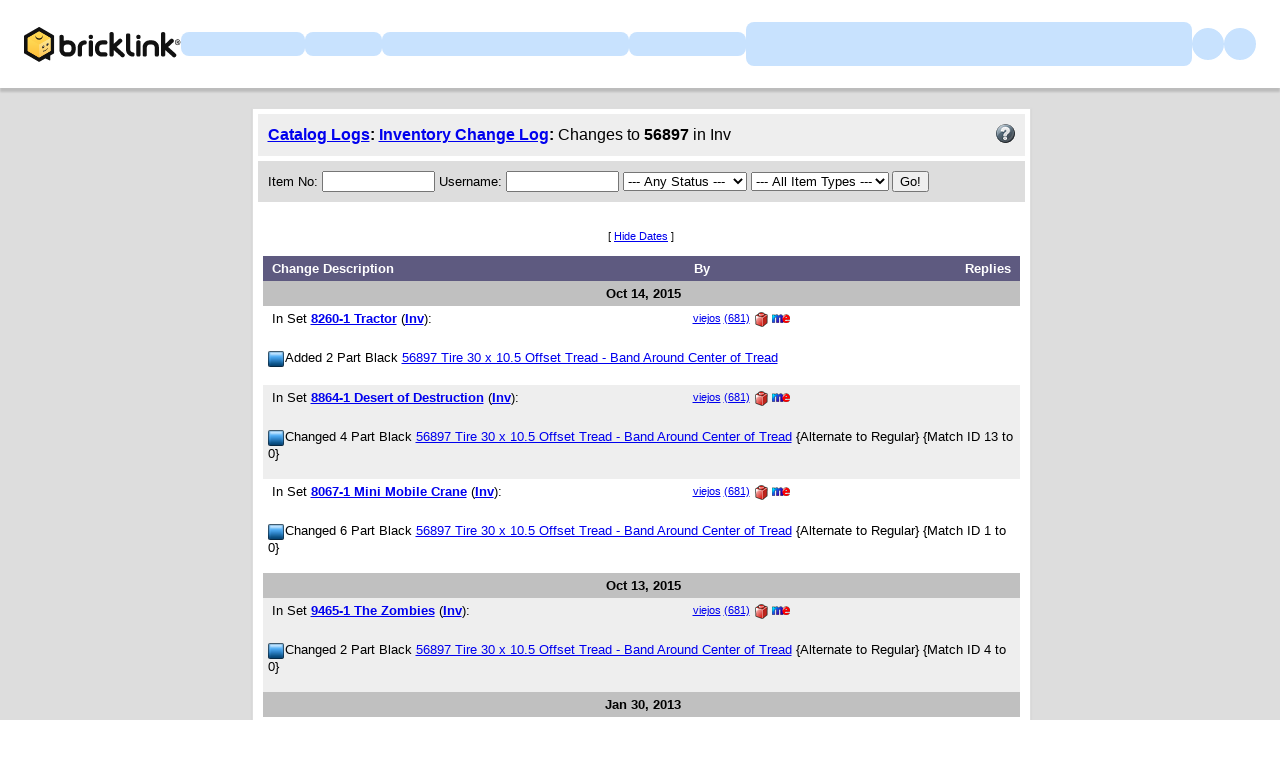

--- FILE ---
content_type: text/html; Charset=UTF-8
request_url: https://www.bricklink.com/catalogInvChangeItem.asp?itemItemID=89941
body_size: 6087
content:

<!doctype html>
<html lang="en">
  <head>
    <meta charset="utf-8">
    <meta name="viewport" content="width=device-width, initial-scale=1.0">
    <meta http-equiv="cleartype" content="on">
    <meta http-equiv="X-UA-Compatible" content="IE=edge,chrome=1">
    <meta name="description" content="BrickLink® is the world's largest online marketplace to buy and sell LEGO® parts, Minifigures and sets, both new or used. Search the complete LEGO catalog & create your own BrickLink store.">
    <meta name="author" content="BrickLink">
    <title>BrickLink Inventory Change Log</title>

	<link rel="apple-touch-icon" sizes="180x180" href="//static.bricklink.com/renovate/img/favicon/apple-touch-icon.png">

	<link rel="icon" type="image/png" sizes="32x32" href="//static.bricklink.com/renovate/img/favicon/favicon-32x32.png">

	<link rel="icon" type="image/png" sizes="16x16" href="//static.bricklink.com/renovate/img/favicon/favicon-16x16.png">

	<link rel="manifest" href="//static.bricklink.com/renovate/img/favicon/manifest.json">

	<link rel="mask-icon" href="//static.bricklink.com/renovate/img/favicon/safari-pinned-tab.svg" color="#5bbad5">

	<link rel="shortcut icon" href="//static.bricklink.com/renovate/img/favicon/favicon.ico">

	<meta name="msapplication-config" content="//static.bricklink.com/renovate/img/favicon/browserconfig.xml">

	<meta name="theme-color" content="#ffffff">
	<link rel="stylesheet" href="//static.bricklink.com/vendor/jquery-ui-1.13.2/jquery-ui.min.css" />
	<link rel="stylesheet" href="//static.bricklink.com/vendor/fontawesome-pro-5.9.0-web/css/all.min.css" />

	<link rel="stylesheet" href="//cache.bricklink.info/vendor/multiselect.0.9.11/css/multi-select.css" />
	<link rel="stylesheet" href="//static.bricklink.com/clone/css/bl_largeimglayer.css"/>
	<link rel="stylesheet" id="stylesheet" href="//static.bricklink.com/renovate/css/bl_global.build.css"/>
	<link rel="stylesheet" href="//static.bricklink.com/renovate/css/bl_classic.build.css"/>

	<script type="text/javascript">
        var url = window.location.href;
        if(url.indexOf('new_style') != -1) {
            document.getElementById("stylesheet").setAttribute("href", '//static.bricklink.com/renovate/css/bl_global--new.build.css');
        }
    </script>
	
	
	<link rel="stylesheet" href="/lytebox/lytebox.css"/>
	
    <script>var _var_ie = 0;</script>
    <!--[if lte IE 9]><script>_var_ie = 9; </script><![endif]-->
    <script type="text/javascript" language="javascript" src="//static.bricklink.com/vendor/jquery-1.12.0.min.js"></script>
	<script type="text/javascript" language="javascript" src="//static.bricklink.com/vendor/jquery-ui-1.13.2/jquery-ui.min.js"></script>
	<script type="text/javascript" language="javascript" src="//cache.bricklink.info/vendor/jquery.scrollTo.min.js"></script>
	<script type="text/javascript" language="javascript" src="//static.bricklink.com/vendor/bowser.1.3.0.min.js"></script>
	<script type="text/javascript" language="javascript" src="//static.bricklink.com/vendor/babel_polyfill.min.js"></script>
	<script type="text/javascript" language="javascript" src="//static.bricklink.com/renovate/js/bl_common.js"></script>
	<script src="//static.bricklink.com/_cache/jsaspcommon.286b5da0ea6fe5c1bbe38d876d3463a3.js"></script>

	<!-- Legacy Scripts -->
	<!-- //static.bricklink.com/clone/multiselect/js/jquery.multi-select.js -->
	<!-- //static.bricklink.com/clone/js/jquery.quicksearch.js -->
	<script type="text/javascript" language="javascript" src="//cache.bricklink.info/vendor/tinysort.min.js"></script>
	<script type="text/javascript" language="javascript" src="//static.bricklink.com/renovate/js/classic_common.js"></script>
	<script type="text/javascript" language="javascript" src="//static.bricklink.com/clone/js/bl_utils.js"></script>
	
	<script TYPE="text/javascript" LANGUAGE="javascript" src="/js/msgLinkAlert.js"></script>
    <script TYPE="text/javascript" LANGUAGE="javascript" src="/js/getAjax.js"></script>
    <script TYPE="text/javascript" LANGUAGE="javascript" src="/js/compatible.js"></script>
    <script TYPE="text/javascript" LANGUAGE="javascript" src="/lytebox/lytebox.js"></script>
    <script TYPE="text/javascript" LANGUAGE="javascript" src="/js/allVars.js"></script>
	
   <script type="application/javascript" src="/files/renovate/BLGlobalConstantsJS.file?hashval=54FE9BB741CAAC02C7B97C16F29CE8CA050B8099"></script>
   <script type="text/javascript" src="//15149e30ace7.us-east-1.sdk.awswaf.com/15149e30ace7/bb2d53562941/challenge.js" defer></script>
   <script language="javascript">
      // In ie 9 and below, add class 'ie-9' to html tag -->
      try 
      {
        if ( _var_ie == 9 ) document.documentElement.className = document.documentElement.className + ' ie9 ie-9 ie-align-fix';
        if ( navigator.userAgent.indexOf ( "NT 6.0") > 0 || ( navigator.userAgent.toLowerCase().indexOf('firefox') > -1 && navigator.userAgent.indexOf ( "NT 6.1" ) > 0 ) ) 
        {
          document.documentElement.className = document.documentElement.className + ' bl-alt-font';
        }
        /*
        if ( bowser.safari && ( bowser.version.indexOf( "7." ) == 0 || bowser.version.indexOf( "8." ) == 0 ) ) document.documentElement.className = document.documentElement.className + ' ie9 ie-9 bl-safari-compatible';
        */
        // In ie 10 , add class 'ie-9' to html tag -->
        if ( Function('/*@cc_on return document.documentMode===10@*/')() ) document.documentElement.className = document.documentElement.className + ' ie10 ie-10';

        // In ie 11, add class 'ie-11' to html tag
        if ( !!window.MSInputMethodContext && !!document.documentMode ) document.documentElement.className = document.documentElement.className + ' ie11 ie-11';
      } 
      catch ( e ) {}

      function catToolBar()
      {
        window.open('//www.bricklink.com/js/toolBarCat.html','400x200','toolbar=no,status=no,scrollbars=yes,location=no,menubar=no,directories=no,width=600,height=400')
      }

      var blo_server_time = "Tue Feb 03 08:17:27 EST 2026";

      var blo_session   = {"is_loggedin":false,"display_currency":1,"display_currency_sign":"US $","detected_country":"US","detected_region":35841,"detected_postalcode":"98109","detected_continent":3,"detected_EU":false,"user":{"user_no":0,"callback":"this is callback value!"}};
      var blo_config    = {"use_lego_account": false, "use_new_coupon": true};
      var blo_host      = {"www_host":"www.bricklink.com","store_host":"store.bricklink.com","alpha_host":"www.bricklink.com","img_host":"img.bricklink.com","static_host":"static.bricklink.com","file_host":"file.bricklink.com","profile_host":"profile.bricklink.com","cache_host":"static.bricklink.com","api_host":"api.bricklink.com","cmsapi_host":"cms-api.bricklink.com","consentapi_host":"consent-api.bricklink.com","studioforum_host":"forum.bricklink.com","v2portal_host":"v2.bricklink.com","member_host":"account.prod.member.bricklink.info","cache2_host":"cache2.bricklink.com"};

      bl.util.registerToBL( "session", blo_session );
      bl.util.registerToBL( "host", blo_host );
      bl.util.registerToBL( "config", blo_config );
      
    </script>
	<!-- Matomo -->
	<script>
	 const debugMode = "N";
	 const siteId = (debugMode == "Y")?"13":"12";
	 
	 if ( bl.util.isCookieEnabled( "TGA" ) )
	 {
		  var _paq = window._paq = window._paq || [];
		  /* tracker methods like "setCustomDimension" should be called before "trackPageView" */
		  _paq.push(['trackPageView']);
		  _paq.push(['enableLinkTracking']);
		  (function() {
		    var u="//matomo.apps.lego.com/";
		    _paq.push(['setTrackerUrl', u+'matomo.php']);
		    _paq.push(['setSiteId', siteId]);
		    var d=document, g=d.createElement('script'), s=d.getElementsByTagName('script')[0];
		    g.async=true; g.src=u+'matomo.js'; s.parentNode.insertBefore(g,s);
		  })();
  	}

    if ( bl.util.isCookieEnabled( "TGA" ) ){
      var _mtm = window._mtm = window._mtm || [];
      _mtm.push({'mtm.startTime': (new Date().getTime()), 'event': 'mtm.Start'});
      var d=document, g=d.createElement('script'), s=d.getElementsByTagName('script')[0];
      g.async=true; g.src='https://matomo.apps.lego.com/js/container_gWXSJnOW.js'; s.parentNode.insertBefore(g,s);
    }
	</script>
	<!-- End Matomo Code -->
    <script>
        !function(f,b,e,v,n,t,s)
        {if(f.fbq)return;n=f.fbq=function(){n.callMethod?
        n.callMethod.apply(n,arguments):n.queue.push(arguments)};
        if(!f._fbq)f._fbq=n;n.push=n;n.loaded=!0;n.version='2.0';
        n.queue=[];t=b.createElement(e);t.async=!0;
        t.src=v;s=b.getElementsByTagName(e)[0];
        s.parentNode.insertBefore(t,s)}(window, document,'script',
        'https://connect.facebook.net/en_US/fbevents.js');

        fbq('consent', 'revoke'); // Do not use Facebook Pixel
        fbq('init', '352888598886569');
        fbq('track', 'PageView');
    </script>  
 
	<script>
		$( document ).ready( 
			function ()
			{
				$( ".nav-logo" ).click( 
					function ( e ) 
					{ 
						if ( e.ctrlKey ) 
						{ 
							var	openUrl;
							e.preventDefault(); 
							e.stopPropagation(); 
							
							if ( window.location.href.indexOf( "?" ) > 0 )
								openUrl	= window.location.href.replace( ".asp?", ".asp?showOld=Y&" );
							else 
								openUrl	= window.location.href.replace( ".asp", ".asp?showOld=Y" );
							window.open( openUrl, "_blank" );
						} 
					}
				);

				if($('.roadmap-releases__nav').length > 0) {
					$('.roadmap-releases__nav li').on('click', function() {
						var _this = $(this);
						var clickedID = _this.attr('data-release-nav-id');

						_this.addClass('is-active');
						$('.roadmap-releases__nav li').not(_this).removeClass('is-active');

						$('.roadmap-releases__content-internal[data-release-id="' + clickedID + '"').addClass('is-active');
						$('.roadmap-releases__content-internal').not($('.roadmap-releases__content-internal[data-release-id="' + clickedID + '"]')).removeClass('is-active');
					});
				}
			}
		);
	</script>	
  </head>
  
  <body id="brick-link">
  
  <link rel="stylesheet" href="//static2.bricklink.com/_build/css/blp-nav-fixed.build.css">
  <script src="//static2.bricklink.com/js/dist/blp-header-data.js" type="text/javascript"></script>
  <script src="//static2.bricklink.com/js/dist/blp-header.js" type="text/javascript"></script>
  <div id="bl-header">
    <div id="js-blp-header" class="blp"></div>
  </div>
  <script type="text/javascript">
	  var isSellerVerificationNeeded = false
  </script>
  <script src="//static2.bricklink.com/js/dist/dsa-compliance.js" type="text/javascript"></script>

  <script>
    window.initBLPHeader();
  </script>
  
<!-- Or url = "/regLogin.asp" Or url = "/register.asp" -->


	
			<div class="bl-classic">
				<center>
				<table id="id-main-legacy-table" class="tb-main-content" border="0" cellspacing="0" cellpadding="0" width="779">
					<tr bgcolor="#306fa3">
						<td bgcolor="#ffffff" style="min-height: 100px;" align="left" >
						<!-- mError:  -->
						<!-- Classic Contents Start -->
		
<TABLE BORDER="0" CELLPADDING="10" CELLSPACING="5" WIDTH="100%" BGCOLOR="#FFFFFF">

 <TR><TD BGCOLOR="#EEEEEE"><TABLE BORDER="0" CELLPADDING="0" CELLSPACING="0" WIDTH="100%"><TR><TD><FONT FACE="Arial"><B><A HREF="/catalogLogs.asp">Catalog Logs</A>: <A HREF="/catalogInvChangeItem.asp">Inventory Change Log</A>: </B>Changes to <B>56897</B> in Inv<B></B></FONT></TD><TD ALIGN="RIGHT"><A HREF="/help.asp?helpID=215"><IMG SRC="/images/help19.gif" WIDTH="19" HEIGHT="19" BORDER="0" ALT="Help on Inventory Change Request" TITLE="Help on Inventory Change Request"></A></TD></TR></TABLE></TD></TR>
 <TR><FORM METHOD="GET" ACTION="catalogInvChangeItem.asp" NAME="subForm">
  <INPUT TYPE="HIDDEN" NAME="viewType" VALUE="E">
  <INPUT TYPE="HIDDEN" NAME="viewYear" VALUE="">
  <INPUT TYPE="HIDDEN" NAME="viewMonth" VALUE="">
  <INPUT TYPE="HIDDEN" NAME="viewGeDate" VALUE="">
  <INPUT TYPE="HIDDEN" NAME="itemNo" VALUE=""><TD BGCOLOR="#DDDDDD">
  <TABLE BORDER="0" CELLPADDING="0" CELLSPACING="0"><TR>
  <TD><FONT FACE="Tahoma,Arial" SIZE="2">Item No:&nbsp;</TD>
  <TD><INPUT TYPE="TEXT" NAME="q" SIZE="12" VALUE=""></TD>
  <TD><FONT FACE="Tahoma,Arial" SIZE="2">&nbsp;Username:&nbsp;</TD>
  <TD><INPUT TYPE="TEXT" NAME="chgUsername" SIZE="12" VALUE=""></TD>
  <TD>&nbsp;</TD>
  <TD><SELECT NAME="viewStatus">
   <OPTION VALUE="A" SELECTED>--- Any Status ---</OPTION>
   <OPTION VALUE="0" >Pending Approval</OPTION>
   <OPTION VALUE="1" >Completed</OPTION>
   <OPTION VALUE="2" >Rejected</OPTION></SELECT></TD>
  <TD>&nbsp;</TD>
  <TD><SELECT NAME="itemType">
   <OPTION VALUE="" SELECTED>--- All Item Types ---</OPTION><OPTION VALUE="S">Sets</OPTION><OPTION VALUE="P">Parts</OPTION><OPTION VALUE="M">Minifigures</OPTION><OPTION VALUE="F">Minifigures in Sets</OPTION><OPTION VALUE="B">Books</OPTION><OPTION VALUE="G">Gear</OPTION></SELECT></TD>
  <TD><FONT FACE="Tahoma, Arial" SIZE="1">&nbsp;</TD>
  
  <TD><INPUT TYPE="SUBMIT" VALUE="Go!"></TD></FORM></TR></TABLE></TD>
 </TR>

</TABLE>
<TABLE BORDER="0" CELLPADDING="10" CELLSPACING="0" WIDTH="100%" BGCOLOR="#FFFFFF"><TR><TD VALIGN="TOP"><FONT FACE="Tahoma,Arial" SIZE="2"><P><CENTER><FONT CLASS="fv">[ <A HREF="catalogInvChangeItem.asp?nID=&nDate=&viewDate=N&viewType=E&viewStatus=A &itemItemID=89941">Hide Dates</A> ]</FONT></CENTER><P><TABLE BORDER="0" CELLPADDING="5" CELLSPACING="0" WIDTH="100%" CLASS="ta"><TR BGCOLOR="#5E5A80" HEIGHT="20" CLASS="colorF"><TD>&nbsp;<B>Change Description</B></TD><TD>&nbsp;<B>By</B></TD><TD ALIGN="RIGHT">&nbsp;<B>Replies</B>&nbsp;</TD></TR><TR><TD BGCOLOR="#C0C0C0" COLSPAN="3" ALIGN="CENTER"><B>&nbsp;Oct 14, 2015</B></TD></TR><TR BGCOLOR="#FFFFFF"><TD>&nbsp;In&nbsp;Set&nbsp;<B><A HREF="/v2/catalog/catalogitem.page?S=8260-1">8260-1&nbsp;Tractor</B></A> (<B><A HREF="/catalogItemInv.asp?S=8260-1">Inv</A></B>):</TD><TD CLASS="fv">&nbsp;<A HREF="/contact.asp?u=viejos">viejos</A>&nbsp;<A HREF="/feedback.asp?u=viejos">(681)</A><A HREF="http://www.bricklink.com/help.asp?helpID=54"><IMG ALT="" WIDTH="16" HSPACE="3" ALIGN="ABSMIDDLE" HEIGHT="16" BORDER="0" SRC="/images/bricks/star3.png"></A><A HREF="http://www.bricklink.com/aboutMe.asp?u=viejos"><IMG ALT="" WIDTH="18" ALIGN="ABSMIDDLE" HEIGHT="16" BORDER="0" SRC="/images/bricks/me.png"></A></TD><TD ALIGN="RIGHT">&nbsp;</TD></TR><TR BGCOLOR="#FFFFFF"><TD COLSPAN="5"><UL style="padding-left:0px;"><A HREF="/help.asp?helpID=215#st"><IMG style="margin:1px 1px 0 0;" class="l-v-top" BORDER="0" SRC="/images/statusBigA.png" WIDTH="16" HEIGHT="16" ALT="Updated Directly" TITLE="Updated Directly"ALIGN="ABSMIDDLE"></A>Added&nbsp;2&nbsp;Part&nbsp;Black&nbsp;<A HREF="/v2/catalog/catalogitem.page?P=56897">56897&nbsp;Tire 30 x 10.5 Offset Tread - Band Around Center of Tread</A>&nbsp;&nbsp;<BR><INPUT TYPE="HIDDEN" NAME="change93890" VALUE="8260-1 Tractor. Add 2 Part Black 56897 Tire 30 x 10.5 Offset Tread - Band Around Center of Tread  "></UL></TD></TR><TR BGCOLOR="#EEEEEE"><TD>&nbsp;In&nbsp;Set&nbsp;<B><A HREF="/v2/catalog/catalogitem.page?S=8864-1">8864-1&nbsp;Desert of Destruction</B></A> (<B><A HREF="/catalogItemInv.asp?S=8864-1">Inv</A></B>):</TD><TD CLASS="fv">&nbsp;<A HREF="/contact.asp?u=viejos">viejos</A>&nbsp;<A HREF="/feedback.asp?u=viejos">(681)</A><A HREF="http://www.bricklink.com/help.asp?helpID=54"><IMG ALT="" WIDTH="16" HSPACE="3" ALIGN="ABSMIDDLE" HEIGHT="16" BORDER="0" SRC="/images/bricks/star3.png"></A><A HREF="http://www.bricklink.com/aboutMe.asp?u=viejos"><IMG ALT="" WIDTH="18" ALIGN="ABSMIDDLE" HEIGHT="16" BORDER="0" SRC="/images/bricks/me.png"></A></TD><TD ALIGN="RIGHT">&nbsp;</TD></TR><TR BGCOLOR="#EEEEEE"><TD COLSPAN="5"><UL style="padding-left:0px;"><A HREF="/help.asp?helpID=215#st"><IMG style="margin:1px 1px 0 0;" class="l-v-top" BORDER="0" SRC="/images/statusBigA.png" WIDTH="16" HEIGHT="16" ALT="Updated Directly" TITLE="Updated Directly"ALIGN="ABSMIDDLE"></A>Changed&nbsp;4&nbsp;Part&nbsp;Black&nbsp;<A HREF="/v2/catalog/catalogitem.page?P=56897">56897&nbsp;Tire 30 x 10.5 Offset Tread - Band Around Center of Tread</A>&nbsp;{Alternate to Regular}&nbsp;{Match ID 13 to 0}<BR><INPUT TYPE="HIDDEN" NAME="change93885" VALUE="8864-1 Desert of Destruction. Change 4 Part Black 56897 Tire 30 x 10.5 Offset Tread - Band Around Center of Tread {Alternate to Regular} {Match ID 13 to 0 }"></UL></TD></TR><TR BGCOLOR="#FFFFFF"><TD>&nbsp;In&nbsp;Set&nbsp;<B><A HREF="/v2/catalog/catalogitem.page?S=8067-1">8067-1&nbsp;Mini Mobile Crane</B></A> (<B><A HREF="/catalogItemInv.asp?S=8067-1">Inv</A></B>):</TD><TD CLASS="fv">&nbsp;<A HREF="/contact.asp?u=viejos">viejos</A>&nbsp;<A HREF="/feedback.asp?u=viejos">(681)</A><A HREF="http://www.bricklink.com/help.asp?helpID=54"><IMG ALT="" WIDTH="16" HSPACE="3" ALIGN="ABSMIDDLE" HEIGHT="16" BORDER="0" SRC="/images/bricks/star3.png"></A><A HREF="http://www.bricklink.com/aboutMe.asp?u=viejos"><IMG ALT="" WIDTH="18" ALIGN="ABSMIDDLE" HEIGHT="16" BORDER="0" SRC="/images/bricks/me.png"></A></TD><TD ALIGN="RIGHT">&nbsp;</TD></TR><TR BGCOLOR="#FFFFFF"><TD COLSPAN="5"><UL style="padding-left:0px;"><A HREF="/help.asp?helpID=215#st"><IMG style="margin:1px 1px 0 0;" class="l-v-top" BORDER="0" SRC="/images/statusBigA.png" WIDTH="16" HEIGHT="16" ALT="Updated Directly" TITLE="Updated Directly"ALIGN="ABSMIDDLE"></A>Changed&nbsp;6&nbsp;Part&nbsp;Black&nbsp;<A HREF="/v2/catalog/catalogitem.page?P=56897">56897&nbsp;Tire 30 x 10.5 Offset Tread - Band Around Center of Tread</A>&nbsp;{Alternate to Regular}&nbsp;{Match ID 1 to 0}<BR><INPUT TYPE="HIDDEN" NAME="change93882" VALUE="8067-1 Mini Mobile Crane. Change 6 Part Black 56897 Tire 30 x 10.5 Offset Tread - Band Around Center of Tread {Alternate to Regular} {Match ID 1 to 0 }"></UL></TD></TR><TR><TD BGCOLOR="#C0C0C0" COLSPAN="3" ALIGN="CENTER"><B>&nbsp;Oct 13, 2015</B></TD></TR><TR BGCOLOR="#EEEEEE"><TD>&nbsp;In&nbsp;Set&nbsp;<B><A HREF="/v2/catalog/catalogitem.page?S=9465-1">9465-1&nbsp;The Zombies</B></A> (<B><A HREF="/catalogItemInv.asp?S=9465-1">Inv</A></B>):</TD><TD CLASS="fv">&nbsp;<A HREF="/contact.asp?u=viejos">viejos</A>&nbsp;<A HREF="/feedback.asp?u=viejos">(681)</A><A HREF="http://www.bricklink.com/help.asp?helpID=54"><IMG ALT="" WIDTH="16" HSPACE="3" ALIGN="ABSMIDDLE" HEIGHT="16" BORDER="0" SRC="/images/bricks/star3.png"></A><A HREF="http://www.bricklink.com/aboutMe.asp?u=viejos"><IMG ALT="" WIDTH="18" ALIGN="ABSMIDDLE" HEIGHT="16" BORDER="0" SRC="/images/bricks/me.png"></A></TD><TD ALIGN="RIGHT">&nbsp;</TD></TR><TR BGCOLOR="#EEEEEE"><TD COLSPAN="5"><UL style="padding-left:0px;"><A HREF="/help.asp?helpID=215#st"><IMG style="margin:1px 1px 0 0;" class="l-v-top" BORDER="0" SRC="/images/statusBigA.png" WIDTH="16" HEIGHT="16" ALT="Updated Directly" TITLE="Updated Directly"ALIGN="ABSMIDDLE"></A>Changed&nbsp;2&nbsp;Part&nbsp;Black&nbsp;<A HREF="/v2/catalog/catalogitem.page?P=56897">56897&nbsp;Tire 30 x 10.5 Offset Tread - Band Around Center of Tread</A>&nbsp;{Alternate to Regular}&nbsp;{Match ID 4 to 0}<BR><INPUT TYPE="HIDDEN" NAME="change93874" VALUE="9465-1 The Zombies. Change 2 Part Black 56897 Tire 30 x 10.5 Offset Tread - Band Around Center of Tread {Alternate to Regular} {Match ID 4 to 0 }"></UL></TD></TR><TR><TD BGCOLOR="#C0C0C0" COLSPAN="3" ALIGN="CENTER"><B>&nbsp;Jan 30, 2013</B></TD></TR><TR BGCOLOR="#FFFFFF"><TD>&nbsp;In&nbsp;Set&nbsp;<B><A HREF="/v2/catalog/catalogitem.page?S=8067-1">8067-1&nbsp;Mini Mobile Crane</B></A> (<B><A HREF="/catalogItemInv.asp?S=8067-1">Inv</A></B>):</TD><TD CLASS="fv">&nbsp;<A HREF="/contact.asp?u=SimplyBricks">SimplyBricks</A>&nbsp;<A HREF="/feedback.asp?u=SimplyBricks">(18945)</A><A HREF="http://www.bricklink.com/help.asp?helpID=54"><IMG ALT="" WIDTH="16" HSPACE="3" ALIGN="ABSMIDDLE" HEIGHT="16" BORDER="0" SRC="/images/bricks/star8.png"></A></TD><TD ALIGN="RIGHT">&nbsp;</TD></TR><TR BGCOLOR="#FFFFFF"><TD COLSPAN="5"><UL style="padding-left:0px;"><A HREF="/help.asp?helpID=215#st"><IMG style="margin:1px 1px 0 0;" class="l-v-top" BORDER="0" SRC="/images/statusBig1.png" WIDTH="16" HEIGHT="16" ALT="Completed" TITLE="Completed"ALIGN="ABSMIDDLE"></A>Changed&nbsp;6&nbsp;Part&nbsp;Black&nbsp;<A HREF="/v2/catalog/catalogitem.page?P=56897">56897&nbsp;Tire 30 x 10.5 Offset Tread - Band Around Center of Tread</A>&nbsp;(Alternate)&nbsp;{Match ID 430803 to 1}<BR><INPUT TYPE="HIDDEN" NAME="change73939" VALUE="8067-1 Mini Mobile Crane. Change 6 Part Black 56897 Tire 30 x 10.5 Offset Tread - Band Around Center of Tread (Alternate) {Match ID 430803 to 1 }"></UL></TD></TR><TR BGCOLOR="#EEEEEE"><TD>&nbsp;In&nbsp;Set&nbsp;<B><A HREF="/v2/catalog/catalogitem.page?S=8067-1">8067-1&nbsp;Mini Mobile Crane</B></A> (<B><A HREF="/catalogItemInv.asp?S=8067-1">Inv</A></B>):</TD><TD CLASS="fv">&nbsp;<A HREF="/contact.asp?u=BaltoColines">BaltoColines</A>&nbsp;<A HREF="/feedback.asp?u=BaltoColines">(9967)</A><A HREF="http://www.bricklink.com/help.asp?helpID=54"><IMG ALT="" WIDTH="16" HSPACE="3" ALIGN="ABSMIDDLE" HEIGHT="16" BORDER="0" SRC="/images/bricks/star7.png"></A></TD><TD ALIGN="RIGHT">0&nbsp;<A HREF="/messageThread.asp?ID=143661"><IMG BORDER="0" SRC="/images/msg16.png" ALIGN="ABSMIDDLE" WIDTH="16" HEIGHT="16"></A>&nbsp;</TD></TR><TR BGCOLOR="#EEEEEE"><TD COLSPAN="5"><UL style="padding-left:0px;"><A HREF="/help.asp?helpID=215#st"><IMG style="margin:1px 1px 0 0;" class="l-v-top" BORDER="0" SRC="/images/statusBig1.png" WIDTH="16" HEIGHT="16" ALT="Completed" TITLE="Completed"ALIGN="ABSMIDDLE"></A>Added&nbsp;6&nbsp;Part&nbsp;Black&nbsp;<A HREF="/v2/catalog/catalogitem.page?P=56897">56897&nbsp;Tire 30 x 10.5 Offset Tread - Band Around Center of Tread</A>&nbsp;(Alternate)&nbsp;(Match ID 430803)<BR><INPUT TYPE="HIDDEN" NAME="change72619" VALUE="8067-1 Mini Mobile Crane. Add 6 Part Black 56897 Tire 30 x 10.5 Offset Tread - Band Around Center of Tread (Alternate) (Match ID 430803)"></UL></TD></TR><TR><TD BGCOLOR="#C0C0C0" COLSPAN="3" ALIGN="CENTER"><B>&nbsp;Sep 8, 2012</B></TD></TR><TR BGCOLOR="#FFFFFF"><TD>&nbsp;In&nbsp;Set&nbsp;<B><A HREF="/v2/catalog/catalogitem.page?S=9465-1">9465-1&nbsp;The Zombies</B></A> (<B><A HREF="/catalogItemInv.asp?S=9465-1">Inv</A></B>):</TD><TD CLASS="fv">&nbsp;<A HREF="/contact.asp?u=hazelsden">hazelsden</A>&nbsp;<A HREF="/feedback.asp?u=hazelsden">(246)</A><A HREF="http://www.bricklink.com/help.asp?helpID=54"><IMG ALT="" WIDTH="16" HSPACE="3" ALIGN="ABSMIDDLE" HEIGHT="16" BORDER="0" SRC="/images/bricks/star2.png"></A></TD><TD ALIGN="RIGHT">&nbsp;</TD></TR><TR BGCOLOR="#FFFFFF"><TD COLSPAN="5"><UL style="padding-left:0px;"><A HREF="/help.asp?helpID=215#st"><IMG style="margin:1px 1px 0 0;" class="l-v-top" BORDER="0" SRC="/images/statusBig1.png" WIDTH="16" HEIGHT="16" ALT="Completed" TITLE="Completed"ALIGN="ABSMIDDLE"></A>Added&nbsp;2&nbsp;Part&nbsp;Black&nbsp;<A HREF="/v2/catalog/catalogitem.page?P=56897">56897&nbsp;Tire 30 x 10.5 Offset Tread - Band Around Center of Tread</A>&nbsp;(Alternate)&nbsp;(Match ID 4)<BR><INPUT TYPE="HIDDEN" NAME="change69771" VALUE="9465-1 The Zombies. Add 2 Part Black 56897 Tire 30 x 10.5 Offset Tread - Band Around Center of Tread (Alternate) (Match ID 4)"></UL></TD></TR><TR><TD BGCOLOR="#C0C0C0" COLSPAN="3" ALIGN="CENTER"><B>&nbsp;Mar 7, 2012</B></TD></TR><TR BGCOLOR="#EEEEEE"><TD>&nbsp;In&nbsp;Set&nbsp;<B><A HREF="/v2/catalog/catalogitem.page?S=8864-1">8864-1&nbsp;Desert of Destruction</B></A> (<B><A HREF="/catalogItemInv.asp?S=8864-1">Inv</A></B>):</TD><TD CLASS="fv">&nbsp;<A HREF="/contact.asp?u=bb250048">bb250048</A>&nbsp;<A HREF="/feedback.asp?u=bb250048">(1873)</A><A HREF="http://www.bricklink.com/help.asp?helpID=54"><IMG ALT="" WIDTH="16" HSPACE="3" ALIGN="ABSMIDDLE" HEIGHT="16" BORDER="0" SRC="/images/bricks/star4.png"></A></TD><TD ALIGN="RIGHT">0&nbsp;<A HREF="/messageThread.asp?ID=128588"><IMG BORDER="0" SRC="/images/msg16.png" ALIGN="ABSMIDDLE" WIDTH="16" HEIGHT="16"></A>&nbsp;</TD></TR><TR BGCOLOR="#EEEEEE"><TD COLSPAN="5"><UL style="padding-left:0px;"><A HREF="/help.asp?helpID=215#st"><IMG style="margin:1px 1px 0 0;" class="l-v-top" BORDER="0" SRC="/images/statusBig1.png" WIDTH="16" HEIGHT="16" ALT="Completed" TITLE="Completed"ALIGN="ABSMIDDLE"></A>Added&nbsp;4&nbsp;Part&nbsp;Black&nbsp;<A HREF="/v2/catalog/catalogitem.page?P=56897">56897&nbsp;Tire 30 x 10.5 Offset Tread - Band Around Center of Tread</A>&nbsp;(Alternate)&nbsp;(Match ID 13)<BR><INPUT TYPE="HIDDEN" NAME="change65451" VALUE="8864-1 Desert of Destruction. Add 4 Part Black 56897 Tire 30 x 10.5 Offset Tread - Band Around Center of Tread (Alternate) (Match ID 13)"></TD></TR></TABLE><P><CENTER></CENTER></TD></TR></TABLE>
<SCRIPT language="javascript">
function toggleCheckbox( type, id) {
     if (type == "A") {
        if ( $("#box1-" + id).prop("checked") )
        {
           $("#box2-" + id).prop("checked", false);
        }
     }
     if (type == "R") {
        if ( $("#box2-" + id).prop("checked") )
        {
           $("#box1-" + id).prop("checked", false);
        }
     }
  }
</SCRIPT>


<!-- Classic Contents End-->
</td></tr>
</table>
</center>
</div>

  <div class="blp blp-footer__container" id="js-blp-footer"></div>
  <script>
    window.initBLPFooter();
  </script>
  <div class="bl-3" id="blGlobalFooter">
    <script>
      if (bl.util.isCookieEnabled("TGA")) <!-- Check if statistics cookies are allowed-->
      {
        /*Copyright 2011-2015 iPerceptions, Inc. All rights reserved. Do not distribute.iPerceptions provides this code 'as is' without warranty of any kind, either express or implied. */ 
        window.iperceptionskey = 'eabaab3f-1019-419e-8fe2-aa24decf6449';
        (function () { var a = document.createElement('script'),b = document.getElementsByTagName('body')[0]; a.type = 'text/javascript'; a.async = true;a.src = '//static.bricklink.com/vendor/iperception/wrapper_self_hosted.js';b.appendChild(a);})();
      }
    </script>
  </div> <!-- .bl-3 -->

<!-- <script>
	$(document).ready(
		function() {
			var systemTime = $("#systemtime").html();
			systemTime = systemTime.replace("January", "Jan");
			systemTime = systemTime.replace("February", "Feb");
			systemTime = systemTime.replace("March", "Mar");
			systemTime = systemTime.replace("April", "Apr");
			systemTime = systemTime.replace("June", "Jun");
			systemTime = systemTime.replace("July", "Jul");
			systemTime = systemTime.replace("August", "Aug");
			systemTime = systemTime.replace("September", "Sep");
			systemTime = systemTime.replace("October", "Oct");
			systemTime = systemTime.replace("November", "Nov");
			systemTime = systemTime.replace("December", "Dec");
			$("#systemtime").html(systemTime);
		}
	)
</script> -->
</body>
</html>

<!-- 'ocp_xss catalogInvChangeItem.asp - 66 67 68 69 70 71 72 73 74 75 77 78 79 225 228 235 241 282 283 284 285 286 291 364 372 373 408 408 414 414 414 414 414 414 414 414 608 608 -->
